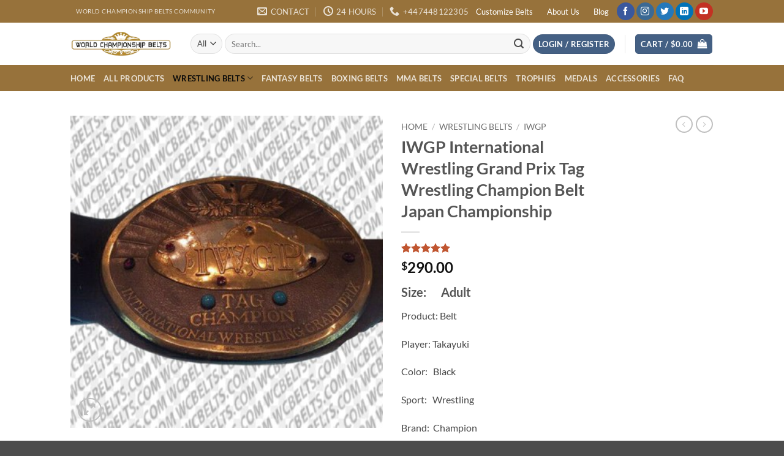

--- FILE ---
content_type: text/css; charset=UTF-8
request_url: https://wcbelts.com/wp-content/cache/background-css/1/wcbelts.com/wp-content/cache/min/1/wp-content/plugins/woocommerce-gateway-stripe/assets/css/stripe-link.css?ver=1769505643&wpr_t=1769548222
body_size: -175
content:
.stripe-gateway-checkout-email-field{position:relative}.stripe-gateway-checkout-email-field button.stripe-gateway-stripelink-modal-trigger{display:none;position:absolute;right:5px;width:64px;height:40px;background:no-repeat var(--wpr-bg-402b879e-2009-493c-8432-a8c0f8e5e743);background-color:rgba(0,0,0,0);cursor:pointer;border:none}

--- FILE ---
content_type: text/javascript; charset=UTF-8
request_url: https://wcbelts.com/wp-content/cache/min/1/wp-content/plugins/fluent-affiliate-connector/dist/fluent_aff.js?ver=1769505608
body_size: 1845
content:
(()=>{function e(r){return e="function"==typeof Symbol&&"symbol"==typeof Symbol.iterator?function(e){return typeof e}:function(e){return e&&"function"==typeof Symbol&&e.constructor===Symbol&&e!==Symbol.prototype?"symbol":typeof e},e(r)}function r(e,r){var t=Object.keys(e);if(Object.getOwnPropertySymbols){var n=Object.getOwnPropertySymbols(e);r&&(n=n.filter((function(r){return Object.getOwnPropertyDescriptor(e,r).enumerable}))),t.push.apply(t,n)}return t}function t(r,t,n){return(t=function(r){var t=function(r,t){if("object"!=e(r)||!r)return r;var n=r[Symbol.toPrimitive];if(void 0!==n){var a=n.call(r,t||"default");if("object"!=e(a))return a;throw new TypeError("@@toPrimitive must return a primitive value.")}return("string"===t?String:Number)(r)}(r,"string");return"symbol"==e(t)?t:t+""}(t))in r?Object.defineProperty(r,t,{value:n,enumerable:!0,configurable:!0,writable:!0}):r[t]=n,r}function n(e,r){return function(e){if(Array.isArray(e))return e}(e)||function(e,r){var t=null==e?null:"undefined"!=typeof Symbol&&e[Symbol.iterator]||e["@@iterator"];if(null!=t){var n,a,i,o,s=[],f=!0,u=!1;try{if(i=(t=t.call(e)).next,0===r){if(Object(t)!==t)return;f=!1}else for(;!(f=(n=i.call(t)).done)&&(s.push(n.value),s.length!==r);f=!0);}catch(e){u=!0,a=e}finally{try{if(!f&&null!=t.return&&(o=t.return(),Object(o)!==o))return}finally{if(u)throw a}}return s}}(e,r)||i(e,r)||function(){throw new TypeError("Invalid attempt to destructure non-iterable instance.\nIn order to be iterable, non-array objects must have a [Symbol.iterator]() method.")}()}function a(e,r){var t="undefined"!=typeof Symbol&&e[Symbol.iterator]||e["@@iterator"];if(!t){if(Array.isArray(e)||(t=i(e))||r&&e&&"number"==typeof e.length){t&&(e=t);var n=0,a=function(){};return{s:a,n:function(){return n>=e.length?{done:!0}:{done:!1,value:e[n++]}},e:function(e){throw e},f:a}}throw new TypeError("Invalid attempt to iterate non-iterable instance.\nIn order to be iterable, non-array objects must have a [Symbol.iterator]() method.")}var o,s=!0,f=!1;return{s:function(){t=t.call(e)},n:function(){var e=t.next();return s=e.done,e},e:function(e){f=!0,o=e},f:function(){try{s||null==t.return||t.return()}finally{if(f)throw o}}}}function i(e,r){if(e){if("string"==typeof e)return o(e,r);var t={}.toString.call(e).slice(8,-1);return"Object"===t&&e.constructor&&(t=e.constructor.name),"Map"===t||"Set"===t?Array.from(e):"Arguments"===t||/^(?:Ui|I)nt(?:8|16|32)(?:Clamped)?Array$/.test(t)?o(e,r):void 0}}function o(e,r){(null==r||r>e.length)&&(r=e.length);for(var t=0,n=Array(r);t<r;t++)n[t]=e[t];return n}document.addEventListener("DOMContentLoaded",(function(){var e={vars:window.fluent_aff_connect||{},exist_var:null,valuePrefix:"fac_",saveData:function(e){var r=arguments.length>1&&void 0!==arguments[1]?arguments[1]:"";r||localStorage.removeItem(this.valuePrefix+e);var t=this.vars.duration_days||30,n=JSON.stringify({value:r,expires:(new Date).getTime()+24*t*60*60*1e3});localStorage.setItem(this.valuePrefix+e,n)},getData:function(e){var r=localStorage.getItem(this.valuePrefix+e);if(!r)return null;try{var t=JSON.parse(r);return t.expires&&(new Date).getTime()>t.expires?(localStorage.removeItem(this.valuePrefix+e),null):t.value}catch(e){return null}},getQueryParams:function(){var e,r={},t=a(new URLSearchParams(window.location.search));try{for(t.s();!(e=t.n()).done;){var i=n(e.value,2),o=i[0],s=i[1];r[o]=s}}catch(e){t.e(e)}finally{t.f()}return r},boot:function(){this.exist_var=this.getData("connect"),this.init(),this.exist_var&&this.replaceUrls(this.exist_var)},maybeStoreOtherParams:function(e){var r=this.vars.auto_params||[];if(e&&r.length){var t=Object.fromEntries(Object.entries(e).filter((function(e){var t=n(e,1)[0];return r.includes(t)})));t&&0===Object.keys(t).length||(this.saveData("connect",t),this.replaceUrls(t))}},init:function(){var e=this.vars.aff_param;if(e&&(!this.exist_var||!this.exist_var.__aff_id__||this.vars.credit_last)){var a=this.getQueryParams();if(a&&a[e]){if(!this.exist_var||this.exist_var.__aff_id__!=a[e]){var i=this.vars.other_params||[];i.push(e),a=Object.fromEntries(Object.entries(a).filter((function(e){var r=n(e,1)[0];return i.includes(r)})));var o=window.location.href;if(a){for(var s=new URL(o),f=0,u=Object.keys(a);f<u.length;f++){var l=u[f];s.searchParams.delete(l)}o=s.toString()}var c=function(e){for(var n=1;n<arguments.length;n++){var a=null!=arguments[n]?arguments[n]:{};n%2?r(Object(a),!0).forEach((function(r){t(e,r,a[r])})):Object.getOwnPropertyDescriptors?Object.defineProperties(e,Object.getOwnPropertyDescriptors(a)):r(Object(a)).forEach((function(r){Object.defineProperty(e,r,Object.getOwnPropertyDescriptor(a,r))}))}return e}({referrer:document.referrer,url:o,__aff_id__:a[e]},a);delete c[e];var v=this.vars.request_url+"&sign="+(new Date).getTime(),h=this,y=new XMLHttpRequest;y.open("POST",v,!0),y.setRequestHeader("Content-Type","application/x-www-form-urlencoded; charset=UTF-8"),y.onload=function(){if(y.status>=200&&y.status<300){var e=y.responseText;try{var r=JSON.parse(e);r&&r.response&&r.response.__aff_id__&&(h.saveData("connect",r.response),h.replaceUrls(r.response))}catch(e){}}},y.send(new URLSearchParams(c).toString())}}else this.maybeStoreOtherParams(a)}},replaceUrls:function(){var e=arguments.length>0&&void 0!==arguments[0]?arguments[0]:null,r=this.vars.store_url;e.__aff_id__&&(e[this.vars.aff_param]=e.__aff_id__,delete e.__aff_id__),this.appendQueryParams(r,e||{})},appendQueryParams:function(e,r){var t=this,i=document.querySelectorAll('a[href*="'.concat(e,'"]')),o=new URLSearchParams(r);this.vars.aff_param;i.forEach((function(r){try{var i=new URL(r.href);if(i.origin===e){var s=new URLSearchParams(i.search);s.delete(t.vars.aff_param),s.delete("visit_id");var f,u=a(o);try{for(u.s();!(f=u.n()).done;){var l=n(f.value,2),c=l[0],v=l[1];s.has(c)||s.append(c,v)}}catch(e){u.e(e)}finally{u.f()}i.search=s.toString(),r.href=i.toString()}}catch(e){}}))}};e.boot()}))})()

--- FILE ---
content_type: text/javascript; charset=UTF-8
request_url: https://wcbelts.com/wp-content/cache/min/1/wp-content/plugins/fluent-affiliate-remote-orders-client/assets/bridge.js?ver=1769505608
body_size: 256
content:
(function(){'use strict';var COOKIE_NAME='fa_child_aff';var COOKIE_DURATION_DAYS=30;function setAffiliateCookie(affId){if(!affId){return}
var expires=new Date();expires.setTime(expires.getTime()+(COOKIE_DURATION_DAYS*24*60*60*1000));document.cookie=COOKIE_NAME+'='+encodeURIComponent(affId)+'; expires='+expires.toUTCString()+'; path=/'}
function readFromConnectorStorage(){try{var stored=localStorage.getItem('fac_connect');if(!stored){return null}
var data=JSON.parse(stored);if(data&&data.value&&data.value.__aff_id__){return data.value.__aff_id__}}catch(e){console.warn('FluentAffiliate Remote Orders: Error reading connector storage',e)}
return null}
function readFromQueryParams(){try{var params=new URLSearchParams(window.location.search);var paramNames=['ref','aff','affiliate'];for(var i=0;i<paramNames.length;i++){var value=params.get(paramNames[i]);if(value){return value}}}catch(e){}
return null}
function init(){var existingCookie=document.cookie.split(';').find(function(c){return c.trim().startsWith(COOKIE_NAME+'=')});if(existingCookie){return}
var affId=readFromConnectorStorage();if(!affId){affId=readFromQueryParams()}
if(affId){setAffiliateCookie(affId)}}
if(document.readyState==='loading'){document.addEventListener('DOMContentLoaded',init)}else{init()}
setTimeout(init,500);setTimeout(init,2000);window.fluentAffBridge={test:init}})()